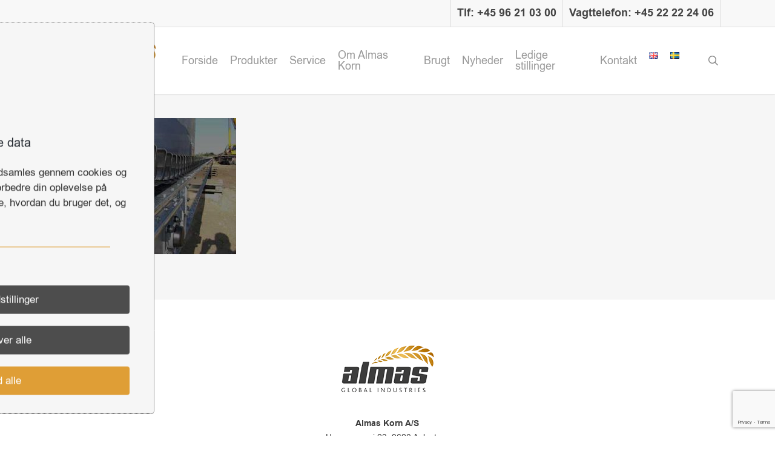

--- FILE ---
content_type: text/html; charset=utf-8
request_url: https://www.google.com/recaptcha/api2/anchor?ar=1&k=6Lfl-IchAAAAAAt7SjXJn_wSyC77GXaEU3qSyr_V&co=aHR0cHM6Ly93d3cuYWxtYXNrb3JuLmRrOjQ0Mw..&hl=en&v=PoyoqOPhxBO7pBk68S4YbpHZ&size=invisible&anchor-ms=20000&execute-ms=30000&cb=gjx3p7h76y4o
body_size: 48800
content:
<!DOCTYPE HTML><html dir="ltr" lang="en"><head><meta http-equiv="Content-Type" content="text/html; charset=UTF-8">
<meta http-equiv="X-UA-Compatible" content="IE=edge">
<title>reCAPTCHA</title>
<style type="text/css">
/* cyrillic-ext */
@font-face {
  font-family: 'Roboto';
  font-style: normal;
  font-weight: 400;
  font-stretch: 100%;
  src: url(//fonts.gstatic.com/s/roboto/v48/KFO7CnqEu92Fr1ME7kSn66aGLdTylUAMa3GUBHMdazTgWw.woff2) format('woff2');
  unicode-range: U+0460-052F, U+1C80-1C8A, U+20B4, U+2DE0-2DFF, U+A640-A69F, U+FE2E-FE2F;
}
/* cyrillic */
@font-face {
  font-family: 'Roboto';
  font-style: normal;
  font-weight: 400;
  font-stretch: 100%;
  src: url(//fonts.gstatic.com/s/roboto/v48/KFO7CnqEu92Fr1ME7kSn66aGLdTylUAMa3iUBHMdazTgWw.woff2) format('woff2');
  unicode-range: U+0301, U+0400-045F, U+0490-0491, U+04B0-04B1, U+2116;
}
/* greek-ext */
@font-face {
  font-family: 'Roboto';
  font-style: normal;
  font-weight: 400;
  font-stretch: 100%;
  src: url(//fonts.gstatic.com/s/roboto/v48/KFO7CnqEu92Fr1ME7kSn66aGLdTylUAMa3CUBHMdazTgWw.woff2) format('woff2');
  unicode-range: U+1F00-1FFF;
}
/* greek */
@font-face {
  font-family: 'Roboto';
  font-style: normal;
  font-weight: 400;
  font-stretch: 100%;
  src: url(//fonts.gstatic.com/s/roboto/v48/KFO7CnqEu92Fr1ME7kSn66aGLdTylUAMa3-UBHMdazTgWw.woff2) format('woff2');
  unicode-range: U+0370-0377, U+037A-037F, U+0384-038A, U+038C, U+038E-03A1, U+03A3-03FF;
}
/* math */
@font-face {
  font-family: 'Roboto';
  font-style: normal;
  font-weight: 400;
  font-stretch: 100%;
  src: url(//fonts.gstatic.com/s/roboto/v48/KFO7CnqEu92Fr1ME7kSn66aGLdTylUAMawCUBHMdazTgWw.woff2) format('woff2');
  unicode-range: U+0302-0303, U+0305, U+0307-0308, U+0310, U+0312, U+0315, U+031A, U+0326-0327, U+032C, U+032F-0330, U+0332-0333, U+0338, U+033A, U+0346, U+034D, U+0391-03A1, U+03A3-03A9, U+03B1-03C9, U+03D1, U+03D5-03D6, U+03F0-03F1, U+03F4-03F5, U+2016-2017, U+2034-2038, U+203C, U+2040, U+2043, U+2047, U+2050, U+2057, U+205F, U+2070-2071, U+2074-208E, U+2090-209C, U+20D0-20DC, U+20E1, U+20E5-20EF, U+2100-2112, U+2114-2115, U+2117-2121, U+2123-214F, U+2190, U+2192, U+2194-21AE, U+21B0-21E5, U+21F1-21F2, U+21F4-2211, U+2213-2214, U+2216-22FF, U+2308-230B, U+2310, U+2319, U+231C-2321, U+2336-237A, U+237C, U+2395, U+239B-23B7, U+23D0, U+23DC-23E1, U+2474-2475, U+25AF, U+25B3, U+25B7, U+25BD, U+25C1, U+25CA, U+25CC, U+25FB, U+266D-266F, U+27C0-27FF, U+2900-2AFF, U+2B0E-2B11, U+2B30-2B4C, U+2BFE, U+3030, U+FF5B, U+FF5D, U+1D400-1D7FF, U+1EE00-1EEFF;
}
/* symbols */
@font-face {
  font-family: 'Roboto';
  font-style: normal;
  font-weight: 400;
  font-stretch: 100%;
  src: url(//fonts.gstatic.com/s/roboto/v48/KFO7CnqEu92Fr1ME7kSn66aGLdTylUAMaxKUBHMdazTgWw.woff2) format('woff2');
  unicode-range: U+0001-000C, U+000E-001F, U+007F-009F, U+20DD-20E0, U+20E2-20E4, U+2150-218F, U+2190, U+2192, U+2194-2199, U+21AF, U+21E6-21F0, U+21F3, U+2218-2219, U+2299, U+22C4-22C6, U+2300-243F, U+2440-244A, U+2460-24FF, U+25A0-27BF, U+2800-28FF, U+2921-2922, U+2981, U+29BF, U+29EB, U+2B00-2BFF, U+4DC0-4DFF, U+FFF9-FFFB, U+10140-1018E, U+10190-1019C, U+101A0, U+101D0-101FD, U+102E0-102FB, U+10E60-10E7E, U+1D2C0-1D2D3, U+1D2E0-1D37F, U+1F000-1F0FF, U+1F100-1F1AD, U+1F1E6-1F1FF, U+1F30D-1F30F, U+1F315, U+1F31C, U+1F31E, U+1F320-1F32C, U+1F336, U+1F378, U+1F37D, U+1F382, U+1F393-1F39F, U+1F3A7-1F3A8, U+1F3AC-1F3AF, U+1F3C2, U+1F3C4-1F3C6, U+1F3CA-1F3CE, U+1F3D4-1F3E0, U+1F3ED, U+1F3F1-1F3F3, U+1F3F5-1F3F7, U+1F408, U+1F415, U+1F41F, U+1F426, U+1F43F, U+1F441-1F442, U+1F444, U+1F446-1F449, U+1F44C-1F44E, U+1F453, U+1F46A, U+1F47D, U+1F4A3, U+1F4B0, U+1F4B3, U+1F4B9, U+1F4BB, U+1F4BF, U+1F4C8-1F4CB, U+1F4D6, U+1F4DA, U+1F4DF, U+1F4E3-1F4E6, U+1F4EA-1F4ED, U+1F4F7, U+1F4F9-1F4FB, U+1F4FD-1F4FE, U+1F503, U+1F507-1F50B, U+1F50D, U+1F512-1F513, U+1F53E-1F54A, U+1F54F-1F5FA, U+1F610, U+1F650-1F67F, U+1F687, U+1F68D, U+1F691, U+1F694, U+1F698, U+1F6AD, U+1F6B2, U+1F6B9-1F6BA, U+1F6BC, U+1F6C6-1F6CF, U+1F6D3-1F6D7, U+1F6E0-1F6EA, U+1F6F0-1F6F3, U+1F6F7-1F6FC, U+1F700-1F7FF, U+1F800-1F80B, U+1F810-1F847, U+1F850-1F859, U+1F860-1F887, U+1F890-1F8AD, U+1F8B0-1F8BB, U+1F8C0-1F8C1, U+1F900-1F90B, U+1F93B, U+1F946, U+1F984, U+1F996, U+1F9E9, U+1FA00-1FA6F, U+1FA70-1FA7C, U+1FA80-1FA89, U+1FA8F-1FAC6, U+1FACE-1FADC, U+1FADF-1FAE9, U+1FAF0-1FAF8, U+1FB00-1FBFF;
}
/* vietnamese */
@font-face {
  font-family: 'Roboto';
  font-style: normal;
  font-weight: 400;
  font-stretch: 100%;
  src: url(//fonts.gstatic.com/s/roboto/v48/KFO7CnqEu92Fr1ME7kSn66aGLdTylUAMa3OUBHMdazTgWw.woff2) format('woff2');
  unicode-range: U+0102-0103, U+0110-0111, U+0128-0129, U+0168-0169, U+01A0-01A1, U+01AF-01B0, U+0300-0301, U+0303-0304, U+0308-0309, U+0323, U+0329, U+1EA0-1EF9, U+20AB;
}
/* latin-ext */
@font-face {
  font-family: 'Roboto';
  font-style: normal;
  font-weight: 400;
  font-stretch: 100%;
  src: url(//fonts.gstatic.com/s/roboto/v48/KFO7CnqEu92Fr1ME7kSn66aGLdTylUAMa3KUBHMdazTgWw.woff2) format('woff2');
  unicode-range: U+0100-02BA, U+02BD-02C5, U+02C7-02CC, U+02CE-02D7, U+02DD-02FF, U+0304, U+0308, U+0329, U+1D00-1DBF, U+1E00-1E9F, U+1EF2-1EFF, U+2020, U+20A0-20AB, U+20AD-20C0, U+2113, U+2C60-2C7F, U+A720-A7FF;
}
/* latin */
@font-face {
  font-family: 'Roboto';
  font-style: normal;
  font-weight: 400;
  font-stretch: 100%;
  src: url(//fonts.gstatic.com/s/roboto/v48/KFO7CnqEu92Fr1ME7kSn66aGLdTylUAMa3yUBHMdazQ.woff2) format('woff2');
  unicode-range: U+0000-00FF, U+0131, U+0152-0153, U+02BB-02BC, U+02C6, U+02DA, U+02DC, U+0304, U+0308, U+0329, U+2000-206F, U+20AC, U+2122, U+2191, U+2193, U+2212, U+2215, U+FEFF, U+FFFD;
}
/* cyrillic-ext */
@font-face {
  font-family: 'Roboto';
  font-style: normal;
  font-weight: 500;
  font-stretch: 100%;
  src: url(//fonts.gstatic.com/s/roboto/v48/KFO7CnqEu92Fr1ME7kSn66aGLdTylUAMa3GUBHMdazTgWw.woff2) format('woff2');
  unicode-range: U+0460-052F, U+1C80-1C8A, U+20B4, U+2DE0-2DFF, U+A640-A69F, U+FE2E-FE2F;
}
/* cyrillic */
@font-face {
  font-family: 'Roboto';
  font-style: normal;
  font-weight: 500;
  font-stretch: 100%;
  src: url(//fonts.gstatic.com/s/roboto/v48/KFO7CnqEu92Fr1ME7kSn66aGLdTylUAMa3iUBHMdazTgWw.woff2) format('woff2');
  unicode-range: U+0301, U+0400-045F, U+0490-0491, U+04B0-04B1, U+2116;
}
/* greek-ext */
@font-face {
  font-family: 'Roboto';
  font-style: normal;
  font-weight: 500;
  font-stretch: 100%;
  src: url(//fonts.gstatic.com/s/roboto/v48/KFO7CnqEu92Fr1ME7kSn66aGLdTylUAMa3CUBHMdazTgWw.woff2) format('woff2');
  unicode-range: U+1F00-1FFF;
}
/* greek */
@font-face {
  font-family: 'Roboto';
  font-style: normal;
  font-weight: 500;
  font-stretch: 100%;
  src: url(//fonts.gstatic.com/s/roboto/v48/KFO7CnqEu92Fr1ME7kSn66aGLdTylUAMa3-UBHMdazTgWw.woff2) format('woff2');
  unicode-range: U+0370-0377, U+037A-037F, U+0384-038A, U+038C, U+038E-03A1, U+03A3-03FF;
}
/* math */
@font-face {
  font-family: 'Roboto';
  font-style: normal;
  font-weight: 500;
  font-stretch: 100%;
  src: url(//fonts.gstatic.com/s/roboto/v48/KFO7CnqEu92Fr1ME7kSn66aGLdTylUAMawCUBHMdazTgWw.woff2) format('woff2');
  unicode-range: U+0302-0303, U+0305, U+0307-0308, U+0310, U+0312, U+0315, U+031A, U+0326-0327, U+032C, U+032F-0330, U+0332-0333, U+0338, U+033A, U+0346, U+034D, U+0391-03A1, U+03A3-03A9, U+03B1-03C9, U+03D1, U+03D5-03D6, U+03F0-03F1, U+03F4-03F5, U+2016-2017, U+2034-2038, U+203C, U+2040, U+2043, U+2047, U+2050, U+2057, U+205F, U+2070-2071, U+2074-208E, U+2090-209C, U+20D0-20DC, U+20E1, U+20E5-20EF, U+2100-2112, U+2114-2115, U+2117-2121, U+2123-214F, U+2190, U+2192, U+2194-21AE, U+21B0-21E5, U+21F1-21F2, U+21F4-2211, U+2213-2214, U+2216-22FF, U+2308-230B, U+2310, U+2319, U+231C-2321, U+2336-237A, U+237C, U+2395, U+239B-23B7, U+23D0, U+23DC-23E1, U+2474-2475, U+25AF, U+25B3, U+25B7, U+25BD, U+25C1, U+25CA, U+25CC, U+25FB, U+266D-266F, U+27C0-27FF, U+2900-2AFF, U+2B0E-2B11, U+2B30-2B4C, U+2BFE, U+3030, U+FF5B, U+FF5D, U+1D400-1D7FF, U+1EE00-1EEFF;
}
/* symbols */
@font-face {
  font-family: 'Roboto';
  font-style: normal;
  font-weight: 500;
  font-stretch: 100%;
  src: url(//fonts.gstatic.com/s/roboto/v48/KFO7CnqEu92Fr1ME7kSn66aGLdTylUAMaxKUBHMdazTgWw.woff2) format('woff2');
  unicode-range: U+0001-000C, U+000E-001F, U+007F-009F, U+20DD-20E0, U+20E2-20E4, U+2150-218F, U+2190, U+2192, U+2194-2199, U+21AF, U+21E6-21F0, U+21F3, U+2218-2219, U+2299, U+22C4-22C6, U+2300-243F, U+2440-244A, U+2460-24FF, U+25A0-27BF, U+2800-28FF, U+2921-2922, U+2981, U+29BF, U+29EB, U+2B00-2BFF, U+4DC0-4DFF, U+FFF9-FFFB, U+10140-1018E, U+10190-1019C, U+101A0, U+101D0-101FD, U+102E0-102FB, U+10E60-10E7E, U+1D2C0-1D2D3, U+1D2E0-1D37F, U+1F000-1F0FF, U+1F100-1F1AD, U+1F1E6-1F1FF, U+1F30D-1F30F, U+1F315, U+1F31C, U+1F31E, U+1F320-1F32C, U+1F336, U+1F378, U+1F37D, U+1F382, U+1F393-1F39F, U+1F3A7-1F3A8, U+1F3AC-1F3AF, U+1F3C2, U+1F3C4-1F3C6, U+1F3CA-1F3CE, U+1F3D4-1F3E0, U+1F3ED, U+1F3F1-1F3F3, U+1F3F5-1F3F7, U+1F408, U+1F415, U+1F41F, U+1F426, U+1F43F, U+1F441-1F442, U+1F444, U+1F446-1F449, U+1F44C-1F44E, U+1F453, U+1F46A, U+1F47D, U+1F4A3, U+1F4B0, U+1F4B3, U+1F4B9, U+1F4BB, U+1F4BF, U+1F4C8-1F4CB, U+1F4D6, U+1F4DA, U+1F4DF, U+1F4E3-1F4E6, U+1F4EA-1F4ED, U+1F4F7, U+1F4F9-1F4FB, U+1F4FD-1F4FE, U+1F503, U+1F507-1F50B, U+1F50D, U+1F512-1F513, U+1F53E-1F54A, U+1F54F-1F5FA, U+1F610, U+1F650-1F67F, U+1F687, U+1F68D, U+1F691, U+1F694, U+1F698, U+1F6AD, U+1F6B2, U+1F6B9-1F6BA, U+1F6BC, U+1F6C6-1F6CF, U+1F6D3-1F6D7, U+1F6E0-1F6EA, U+1F6F0-1F6F3, U+1F6F7-1F6FC, U+1F700-1F7FF, U+1F800-1F80B, U+1F810-1F847, U+1F850-1F859, U+1F860-1F887, U+1F890-1F8AD, U+1F8B0-1F8BB, U+1F8C0-1F8C1, U+1F900-1F90B, U+1F93B, U+1F946, U+1F984, U+1F996, U+1F9E9, U+1FA00-1FA6F, U+1FA70-1FA7C, U+1FA80-1FA89, U+1FA8F-1FAC6, U+1FACE-1FADC, U+1FADF-1FAE9, U+1FAF0-1FAF8, U+1FB00-1FBFF;
}
/* vietnamese */
@font-face {
  font-family: 'Roboto';
  font-style: normal;
  font-weight: 500;
  font-stretch: 100%;
  src: url(//fonts.gstatic.com/s/roboto/v48/KFO7CnqEu92Fr1ME7kSn66aGLdTylUAMa3OUBHMdazTgWw.woff2) format('woff2');
  unicode-range: U+0102-0103, U+0110-0111, U+0128-0129, U+0168-0169, U+01A0-01A1, U+01AF-01B0, U+0300-0301, U+0303-0304, U+0308-0309, U+0323, U+0329, U+1EA0-1EF9, U+20AB;
}
/* latin-ext */
@font-face {
  font-family: 'Roboto';
  font-style: normal;
  font-weight: 500;
  font-stretch: 100%;
  src: url(//fonts.gstatic.com/s/roboto/v48/KFO7CnqEu92Fr1ME7kSn66aGLdTylUAMa3KUBHMdazTgWw.woff2) format('woff2');
  unicode-range: U+0100-02BA, U+02BD-02C5, U+02C7-02CC, U+02CE-02D7, U+02DD-02FF, U+0304, U+0308, U+0329, U+1D00-1DBF, U+1E00-1E9F, U+1EF2-1EFF, U+2020, U+20A0-20AB, U+20AD-20C0, U+2113, U+2C60-2C7F, U+A720-A7FF;
}
/* latin */
@font-face {
  font-family: 'Roboto';
  font-style: normal;
  font-weight: 500;
  font-stretch: 100%;
  src: url(//fonts.gstatic.com/s/roboto/v48/KFO7CnqEu92Fr1ME7kSn66aGLdTylUAMa3yUBHMdazQ.woff2) format('woff2');
  unicode-range: U+0000-00FF, U+0131, U+0152-0153, U+02BB-02BC, U+02C6, U+02DA, U+02DC, U+0304, U+0308, U+0329, U+2000-206F, U+20AC, U+2122, U+2191, U+2193, U+2212, U+2215, U+FEFF, U+FFFD;
}
/* cyrillic-ext */
@font-face {
  font-family: 'Roboto';
  font-style: normal;
  font-weight: 900;
  font-stretch: 100%;
  src: url(//fonts.gstatic.com/s/roboto/v48/KFO7CnqEu92Fr1ME7kSn66aGLdTylUAMa3GUBHMdazTgWw.woff2) format('woff2');
  unicode-range: U+0460-052F, U+1C80-1C8A, U+20B4, U+2DE0-2DFF, U+A640-A69F, U+FE2E-FE2F;
}
/* cyrillic */
@font-face {
  font-family: 'Roboto';
  font-style: normal;
  font-weight: 900;
  font-stretch: 100%;
  src: url(//fonts.gstatic.com/s/roboto/v48/KFO7CnqEu92Fr1ME7kSn66aGLdTylUAMa3iUBHMdazTgWw.woff2) format('woff2');
  unicode-range: U+0301, U+0400-045F, U+0490-0491, U+04B0-04B1, U+2116;
}
/* greek-ext */
@font-face {
  font-family: 'Roboto';
  font-style: normal;
  font-weight: 900;
  font-stretch: 100%;
  src: url(//fonts.gstatic.com/s/roboto/v48/KFO7CnqEu92Fr1ME7kSn66aGLdTylUAMa3CUBHMdazTgWw.woff2) format('woff2');
  unicode-range: U+1F00-1FFF;
}
/* greek */
@font-face {
  font-family: 'Roboto';
  font-style: normal;
  font-weight: 900;
  font-stretch: 100%;
  src: url(//fonts.gstatic.com/s/roboto/v48/KFO7CnqEu92Fr1ME7kSn66aGLdTylUAMa3-UBHMdazTgWw.woff2) format('woff2');
  unicode-range: U+0370-0377, U+037A-037F, U+0384-038A, U+038C, U+038E-03A1, U+03A3-03FF;
}
/* math */
@font-face {
  font-family: 'Roboto';
  font-style: normal;
  font-weight: 900;
  font-stretch: 100%;
  src: url(//fonts.gstatic.com/s/roboto/v48/KFO7CnqEu92Fr1ME7kSn66aGLdTylUAMawCUBHMdazTgWw.woff2) format('woff2');
  unicode-range: U+0302-0303, U+0305, U+0307-0308, U+0310, U+0312, U+0315, U+031A, U+0326-0327, U+032C, U+032F-0330, U+0332-0333, U+0338, U+033A, U+0346, U+034D, U+0391-03A1, U+03A3-03A9, U+03B1-03C9, U+03D1, U+03D5-03D6, U+03F0-03F1, U+03F4-03F5, U+2016-2017, U+2034-2038, U+203C, U+2040, U+2043, U+2047, U+2050, U+2057, U+205F, U+2070-2071, U+2074-208E, U+2090-209C, U+20D0-20DC, U+20E1, U+20E5-20EF, U+2100-2112, U+2114-2115, U+2117-2121, U+2123-214F, U+2190, U+2192, U+2194-21AE, U+21B0-21E5, U+21F1-21F2, U+21F4-2211, U+2213-2214, U+2216-22FF, U+2308-230B, U+2310, U+2319, U+231C-2321, U+2336-237A, U+237C, U+2395, U+239B-23B7, U+23D0, U+23DC-23E1, U+2474-2475, U+25AF, U+25B3, U+25B7, U+25BD, U+25C1, U+25CA, U+25CC, U+25FB, U+266D-266F, U+27C0-27FF, U+2900-2AFF, U+2B0E-2B11, U+2B30-2B4C, U+2BFE, U+3030, U+FF5B, U+FF5D, U+1D400-1D7FF, U+1EE00-1EEFF;
}
/* symbols */
@font-face {
  font-family: 'Roboto';
  font-style: normal;
  font-weight: 900;
  font-stretch: 100%;
  src: url(//fonts.gstatic.com/s/roboto/v48/KFO7CnqEu92Fr1ME7kSn66aGLdTylUAMaxKUBHMdazTgWw.woff2) format('woff2');
  unicode-range: U+0001-000C, U+000E-001F, U+007F-009F, U+20DD-20E0, U+20E2-20E4, U+2150-218F, U+2190, U+2192, U+2194-2199, U+21AF, U+21E6-21F0, U+21F3, U+2218-2219, U+2299, U+22C4-22C6, U+2300-243F, U+2440-244A, U+2460-24FF, U+25A0-27BF, U+2800-28FF, U+2921-2922, U+2981, U+29BF, U+29EB, U+2B00-2BFF, U+4DC0-4DFF, U+FFF9-FFFB, U+10140-1018E, U+10190-1019C, U+101A0, U+101D0-101FD, U+102E0-102FB, U+10E60-10E7E, U+1D2C0-1D2D3, U+1D2E0-1D37F, U+1F000-1F0FF, U+1F100-1F1AD, U+1F1E6-1F1FF, U+1F30D-1F30F, U+1F315, U+1F31C, U+1F31E, U+1F320-1F32C, U+1F336, U+1F378, U+1F37D, U+1F382, U+1F393-1F39F, U+1F3A7-1F3A8, U+1F3AC-1F3AF, U+1F3C2, U+1F3C4-1F3C6, U+1F3CA-1F3CE, U+1F3D4-1F3E0, U+1F3ED, U+1F3F1-1F3F3, U+1F3F5-1F3F7, U+1F408, U+1F415, U+1F41F, U+1F426, U+1F43F, U+1F441-1F442, U+1F444, U+1F446-1F449, U+1F44C-1F44E, U+1F453, U+1F46A, U+1F47D, U+1F4A3, U+1F4B0, U+1F4B3, U+1F4B9, U+1F4BB, U+1F4BF, U+1F4C8-1F4CB, U+1F4D6, U+1F4DA, U+1F4DF, U+1F4E3-1F4E6, U+1F4EA-1F4ED, U+1F4F7, U+1F4F9-1F4FB, U+1F4FD-1F4FE, U+1F503, U+1F507-1F50B, U+1F50D, U+1F512-1F513, U+1F53E-1F54A, U+1F54F-1F5FA, U+1F610, U+1F650-1F67F, U+1F687, U+1F68D, U+1F691, U+1F694, U+1F698, U+1F6AD, U+1F6B2, U+1F6B9-1F6BA, U+1F6BC, U+1F6C6-1F6CF, U+1F6D3-1F6D7, U+1F6E0-1F6EA, U+1F6F0-1F6F3, U+1F6F7-1F6FC, U+1F700-1F7FF, U+1F800-1F80B, U+1F810-1F847, U+1F850-1F859, U+1F860-1F887, U+1F890-1F8AD, U+1F8B0-1F8BB, U+1F8C0-1F8C1, U+1F900-1F90B, U+1F93B, U+1F946, U+1F984, U+1F996, U+1F9E9, U+1FA00-1FA6F, U+1FA70-1FA7C, U+1FA80-1FA89, U+1FA8F-1FAC6, U+1FACE-1FADC, U+1FADF-1FAE9, U+1FAF0-1FAF8, U+1FB00-1FBFF;
}
/* vietnamese */
@font-face {
  font-family: 'Roboto';
  font-style: normal;
  font-weight: 900;
  font-stretch: 100%;
  src: url(//fonts.gstatic.com/s/roboto/v48/KFO7CnqEu92Fr1ME7kSn66aGLdTylUAMa3OUBHMdazTgWw.woff2) format('woff2');
  unicode-range: U+0102-0103, U+0110-0111, U+0128-0129, U+0168-0169, U+01A0-01A1, U+01AF-01B0, U+0300-0301, U+0303-0304, U+0308-0309, U+0323, U+0329, U+1EA0-1EF9, U+20AB;
}
/* latin-ext */
@font-face {
  font-family: 'Roboto';
  font-style: normal;
  font-weight: 900;
  font-stretch: 100%;
  src: url(//fonts.gstatic.com/s/roboto/v48/KFO7CnqEu92Fr1ME7kSn66aGLdTylUAMa3KUBHMdazTgWw.woff2) format('woff2');
  unicode-range: U+0100-02BA, U+02BD-02C5, U+02C7-02CC, U+02CE-02D7, U+02DD-02FF, U+0304, U+0308, U+0329, U+1D00-1DBF, U+1E00-1E9F, U+1EF2-1EFF, U+2020, U+20A0-20AB, U+20AD-20C0, U+2113, U+2C60-2C7F, U+A720-A7FF;
}
/* latin */
@font-face {
  font-family: 'Roboto';
  font-style: normal;
  font-weight: 900;
  font-stretch: 100%;
  src: url(//fonts.gstatic.com/s/roboto/v48/KFO7CnqEu92Fr1ME7kSn66aGLdTylUAMa3yUBHMdazQ.woff2) format('woff2');
  unicode-range: U+0000-00FF, U+0131, U+0152-0153, U+02BB-02BC, U+02C6, U+02DA, U+02DC, U+0304, U+0308, U+0329, U+2000-206F, U+20AC, U+2122, U+2191, U+2193, U+2212, U+2215, U+FEFF, U+FFFD;
}

</style>
<link rel="stylesheet" type="text/css" href="https://www.gstatic.com/recaptcha/releases/PoyoqOPhxBO7pBk68S4YbpHZ/styles__ltr.css">
<script nonce="7HdNRRzu46sYwL72dDdU9g" type="text/javascript">window['__recaptcha_api'] = 'https://www.google.com/recaptcha/api2/';</script>
<script type="text/javascript" src="https://www.gstatic.com/recaptcha/releases/PoyoqOPhxBO7pBk68S4YbpHZ/recaptcha__en.js" nonce="7HdNRRzu46sYwL72dDdU9g">
      
    </script></head>
<body><div id="rc-anchor-alert" class="rc-anchor-alert"></div>
<input type="hidden" id="recaptcha-token" value="[base64]">
<script type="text/javascript" nonce="7HdNRRzu46sYwL72dDdU9g">
      recaptcha.anchor.Main.init("[\x22ainput\x22,[\x22bgdata\x22,\x22\x22,\[base64]/[base64]/MjU1Ong/[base64]/[base64]/[base64]/[base64]/[base64]/[base64]/[base64]/[base64]/[base64]/[base64]/[base64]/[base64]/[base64]/[base64]/[base64]\\u003d\x22,\[base64]\x22,\x22wrVvei0ow4wuw4zDn8OuC8Obw7PCgBDDg3gIWlHDlsKuNDt2w6/CrTfCgMKPwoQBehvDmMO8DVnCr8O1Ok4/[base64]/ClhpFXsKjSsKJdsOONjfDk2/Dh8OUwqHCvcKqwqHDhMOFV8KPwpkDUMKpw4EjwqfChxs/wpRmw4vDmzLDohg/B8OEBsOKTylcwqcaaMK3KMO5eSZPFn7DmRPDlkTCoDvDo8OsT8OGwo3Dqit8wpMtf8KyEQfCqsOew4RQW39xw7Ipw4ZcYMOWwqEIIlzDlyQ2wrpFwrQ0bHEpw6nDtcOMR3/CjB3CusKCccKVC8KFGwh7fsKZw5zCocKnwqZ4W8KQw5VPEjk/fDvDm8Kxwqh7wqEWMsKuw6QTI1lUGxfDuRl5wrTCgMKRw7nChXlRw5kEcBjCrcK7O1dIwp/CssKOciZRPmjDtcOYw5Anw5HDqsK3LGsFwpZOeMOzWMKGUBrDpxI7w6hSw5LDjcKgN8OkRwccw47ChHlgw53DnMOkwpzCmU01bTXCtMKww4ZGDmhGMMKlCg9mw5ZvwowWd03DqsO1A8OnwqhWw5FEwrcew71UwpwWw4PCo1nCsGU+EMOtLwc4WMOMNcOuLx/[base64]/Cn2rDmltgw5nCphfCvsOswo3Dlz/Dq8K1wqhIw6d/w58qw7Q6EjXCrBfDiFMjw5HCtjBCC8OKwqsgwp5YCMKbw6zCqsOIPsK9wrzDuA3CmjLCtjbDlsKfOyUuwpxbWXIzwoHCpV83IyjCosKtEMKPFmHDnsOQYsObasKUdUbDsh/[base64]/DlTJsw6XCo8KYOgPDs8O/QMKvwqBCbMKJw4dmHCXDqF7DvV/DsxtFwqkuw5UNZ8KDw58Jwp5zJDBZw6jCqwHDiEQpw4lPVhzCt8K2bgwpwr0cZcOLU8OjwpDCp8KdXWhKwqAywr0NCMOfwpMbHMKdwp95ZsKlw4hde8OmwpsrCcKCKsOEIsKNC8OJM8OGIy/[base64]/ClkjCs8KfdncaXAbDqsK2P8OFwqnDmMKXUhPCqiXDkxlOw6jDlMKvw4UFwqLDjk3CqiPCgy1HFycFI8ONC8O/[base64]/wqbDpjIXw68acwlLWMOcwpVww740w5skJWF9w5lowoR+Qk4iDcOBw47Dokxrw6t5TTc8YlHDosKFw5B4TsO1EsOfI8O1JMK6woLCqToBw4bCt8KtGMKlw7BTAMO1eQpyJWlwwohBwpBja8OLB1bDkQIjF8OJwprDv8K2w4gKKi/[base64]/cSrCrcOSw65rw55ewqlswph0dxDCr3bDjcOFaMOTOsOteD46woHCjXYNw6HDsHTCuMOLYsOlbVvCgcOcwrDDmMK6w5UTw5bDlcOnwpfCjVpcwph2H3TDrMKLw6jCgsKEUyc6Iwc+wqkmfMKjwpxMB8O9wpXDs8K4wpbDhMKrw4djwqrDo8OYw4JXwrJSwqzCgw8AfcO/f1FGwo3DjMOrwoh5w6paw5LDoxMSbcKvD8OQHWM8SV9sPH4ZQlbCpEbCoSLCmcKmwoEqwrfDiMO3eXw9K3htwo8pecOGwpTDq8OgwqF0fsKJwqg9ecORwp8LdMO9YE/ChMKlaCXCtcO0Fx8UC8OYw4RwKVp5CiHCs8OIXhMCAgTDgkQYw5HDthN/[base64]/DicKYwoDDti0fwrLClFYQwoHDs8KLTsKJwpTCl8ONZAjDg8KTVMKrBMKOw5FjCcKwbmbDjcKoDiDDo8OwwrLCnMO2J8Kjw7DDp3bCg8OZeMKzwqExIR7DnsOqLsO9woBDwqFfw4oMFMK2cW9XwpVzw4gJEMK5w4jDrmkFT8OBSjJMwprDr8OCwp8yw6g/w4Ewwr7DtMK5RMO9EcKiwq13wrvCqVXCnMOeTnlyUsK/RMKVeGp+WUnCqcOdcsKCw6YSOcKBwr5rwpVLwqlOZMKQwofCjMORwq5JHsK2YMOUTTnDn8KFwqPDkcKZwqPChFpDVsK9wpDDq2gnw4vCvMO8L8O5wrvCqsOTby0Uw5rCgGQJwr3CtcKvXFUdVcOhZm/DpMO4wr3DpAV8GMKMEnTDm8KddUMIWMOga0cXw6nCu08Ow4MpDF3Dl8KMwoTDlsOvw4XCqMOPXMOUwp7CtsKrQMOzw4bDtMKdwoXDsAUNNcKXw5PDmsOPw7h/[base64]/DvsKaw5VOZMOewoJywrbCvAtrw7TDoDcYQkJCKSzCn8KhwrplwrjCtcOIw7xxwprCsHArw7E2YMKbQsOLbcKTwrDCksKwAQDCl2kXwp91woY2wpkSw6lZO8Onw73CiSFoMsK3GETDncK/JDnDmXh7X2zCrSvDvWzCrMKEw4ZAwrNLFi/DnzsaworCs8Kfw71JeMK6Jz7DoSHDncOVw5kDSsOjw4lccsOgwqDCkMKUw4PDh8Ouwphaw7d1X8ONwqlSwp/[base64]/Du2tONSUHGzrDgsOZwroBQ8OdwrpPwrInwrseV8Kbw4DCn8KtTGhqBcOgwqRaw47CoyheLMOFQWTDm8OXEcK3Y8O+w7VIwopuasOEIcKXGMOMwoXDosKsw4vCpsOIBjTCgMOAwoYmwoDDoURYwrdYwqbDoRMmwrfCpkN1w5jCrsKxGRV5RcKRw4UzBl/DvX/DpMKrwocmwq/CgFHDgcKRw74tJB4VwpFYwrvChcKnAcKVwrDDgcOhw6plw73CqsOiwpssM8KbwqQDw6DCsyMsTloEw4nCimERw7DCiMK/F8OIwpcaEMO/WsObwrocwpLDuMOGwqzDqxPDixbCsHbDsjnDhsOcU23CrMOMw59cOEnDoDTDnkPDtxPCkBsvwrXCqcK5L3sFw4sOw53DlsOrwrdjEsKFc8KUw4Ugwq1TdMKXw6vCmMOVw7RjcMKoWAjCnmzDvcKUVkzClBdLG8Oewo4Mw4/CnMKaOSPDuiArI8KtcsK7AzY/w740QMOYEsOicsO9w7tYwo13d8O3w4s2JRNXwrh1UcKIwolJw6Zlw6fCq0RjPsOLwpkYw60Rw7zCmcKtwo/CmMO/XcKydCAUwrFNYsOAwqLCgRbCoMKrwoTCusKfPVzDtg7DucO1X8OJDQ1HJk8Xw4zDqMOYw74ZwqNPw5pnwoFkAV5/GDQxwp3CojZxOsOUw73ClsK0Y3jDosKCWxV3w6YbccOPw4XDqMKjw7t9Jz4JwqxyJsK/Ui3Cn8KZw4k6wo3Cj8KrA8OnGsObZMO6OMKZw4TDo8O1wpjDigDCoMOpa8KUwqAGPyzDtl/ClMKhw5nCmcKswoHCkDnDgsOYwpkFdMKsf8KtW1IRw5N8w4pFbXgvV8OGUSXDiW7Ch8OfcyfCrB/DlUAEM8O8wo3ClMOGw4NBw79Mw4xOX8KzDMKyDcO9wqomesOAwoNOalrCucKlMsOIwpvCkcKbb8ORPmfDsQN0w4J9dwLCtzQzCMKpwo3DjWXDmh18D8OPBX/CghnCi8OJTsO/[base64]/wpsww6cfb8ONw7zCgcOSw4LCh8OvwrodKcOuKG7Chytkw6EBw6VONsOeKjlwBwTCqMK3dAFJBUxYwrMlwqzClT3CuHRLw7YNMMOfQsOiwqxMQ8O/[base64]/Co33Cg8KXOAEDNm/DgCLChsOdw6TCpsK/[base64]/wpE+w554wrfCmsO6OsK/[base64]/wofCkgzDncOSw5AAwrjCicOew6I+wpFVwoDDuwbCqsOAMVRLccKKChUiG8OOwrzCq8Oaw5bCpcKnw43Cm8KCZ2DDvsOlwobDusO3Yxctw4J+aAhZZMOaH8OOYcKNwo1Vw7dHGBUCw6PCm1VxwqoUw6rCrD4HwonDmMONwp/[base64]/DqcKhZ34ow4vCrjYbdMKRwqwFecKWw6ALwp8PwphBwpInTMO8w77CrMK0w6zCgsKqLkfDnnzDuGfCpDhNwoTCki8pR8KLw4RqfsKXHiE4XANGDMOawqLCmMKiwr7Cm8KsU8OXN2A/dcKkPXdXwrfDocOSw5nCssOTw6xZw4xqAMOkwpDDkirDo2EGw59Vw4RBwr7Col4LDldJwosDw6bCuMKbdBQ1d8O5wp01G2pAwqx+w5kGOFcjwp/[base64]/CnHLCo387JXlrw67DuMOMGzjCnMOawoN5w4TDpsOjwrbDkcO3w7bCrMK0wqPCucKSS8OwdcOtw4/CsiJgwq3CugUbJcOYIixlC8OEw4EPwqQVwpXCocOQHUolwpQOUMKKwoEHw6DDsnLCi3LDtn8UwpvCrmlbw78PK0fCu37DgcOdGsKYRxY+JMKaQ8OOblXDhhrCucOXRD/Dm8O+wo3CvQ0IRMOgRcOhw4QvZsOYw5vDsQ49w6LDg8OEIh/DvxHCn8Kvw7LDk0TDpkohRMKfNi7CkiTCtMOJwoUaSMKuVjBjacKmw6vCmQrDn8KyNsOAw6XDkcKgwp1jegjCrE7DkXoDw4Z1wrfDlMOkw4XChsK3wpLDhBhrXsKSX1cMQFTDvWA6wqPCpnfCvkDClcO4wpdDw4UKHMKlZ8OjXsKlwqpXQh/[base64]/DoDYBwqc+PUVVS8KHw6XDhWbCqD/CqiNLw7DCjsONLV7CpDhHKVPCnmPCkmIhwoFmw6HDqcKrw4vCrnbChcK4wqvDqcOzw5dRacKmAsO6TgBxKk8pScKjw4B5wp1/woxWw6I0w4xKw7Msw5HCjcO3KRRlwqlHSB/DssK5HMKXw7bCtsKnEsOkDizDoz/CkMKiRAfCkMKiwpTCtsOqUcKBdcO0H8KhdgbDvcK+SxI5woMHLMKOw4Q0woLDrcKlFhB9woA1XMOhTsKkESTDrVXDpMKJC8O9ScK1dsKPQlliw4s1wqMPw49CcMOhw5jCsknDlMOgwoDCocKswq3DiMKbw4HDpsKjw7nDqAIycmV+LsO9woBLOG3CoT7CvR/CkcKdTMK9wrgCIMKnDMKfDsKgak15CMKPJ3lNGzHCsx7DvBtLI8O+w6rDssOSw5UQF1HDlV0lwqbDuxjCgEB/wovDtMKkMhHDrU3CksO8CCnDsn7CrMKrHsOgQMO0w7HDvcKawrINw5XDtMO2UCnDqjjCn13CgFR8w5rDh35VQ3ZNKcKSfcOzw7HDuMKKAMOiwqIAJ8Oew6HDtsKww6XDpMK/[base64]/w6/CiMKTw5vCuEDDqTQIwrLCqcKAw5EOwrHDhykMwpDCnXZhHsODPMO0w4l9wqpKw5TCn8KJLTkYwq9Zw6vCunDCgQ/Dq0/[base64]/DqcO1EgE3acOow7lLG0jCj8Kiw5nDmMK2X8OAw4MWaCkWdQDCnibCksOIGcK8cULCljFRfsK7w49xw4osw7nCpsOXwpfDncKELcOmSC/[base64]/DqXzDjhrCqsO0w5EAw6hCw7vCh2lCwoVzwqTCr3PCh8Kiw5XDvsONYcO3woJpIzdLwp7Cl8O1w6Qsw67CmsKROhHDiBLDhxLCnsK/R8Kdw5c7wqldw6Muw486wpgmw4bDusOxLsO2wo/CmcK8eMK6U8K+b8KYEsOiw4XCumsIw4YQwoc8wq/Ck33Dq2XCpVfDpE/Dsl3CjzgCIFopwqXDvhrDoMOyUikQJF7DjcO5WH7Dsh3Dh03CiMOKwprCqcKXJjzCl0wow7ZhwqVhwog9wrpNW8OSLldtXXDCmsK1wrR/w4QMVMO6wohBw5/DsVfCt8Owf8K/w4nCjsKsMsKUwovCsMOwZMORLMKiw4vDgcONwr8Rw4RQwqvCoGkcwrTCsgrDosKNw6JSw4PCqMOhVW3CgMOrCxHDqS3CpsKUODXCicOxw7/CrEBywph1w6VEEMK3FnN7WzA8w5ktwqTDkCt/[base64]/CmcOYwqIyOybDlxBZwoIgwrYoHmDCtcONw61gN2/[base64]/DqMOERR4iPTMNw4pERj3DnMKyZsOswo/DjVjDjsKdw4LDhMOQwprDiw7DnMO1cVPDgcKFwpLDrcK9w7zCvcO1PhLCtn7DlsO5w6vCusO/esK4w4/[base64]/ChgApw6Fjw77DmwpiwofCr3g7wpXDrHRQUsKMwoVAwqDCiQvCn0AfwrLCscOKw5jCoMKowqdxIHV6fEPCiRVUTMK0Xn7DmsK/bSpQS8OVwqETJSE9UMKpw4fCrETDmsOYFcOEUMOEYsK6w5heOiEaWnkGXiI0woXDg24FNA9qw75Ww6oTw6/Dvx1nEwoKFjjCgMKFw4IFYzQTb8OUwq7Dj2HDrMOuOjHDvhd1OwF9wprCvzJvwoMZTWnCqsKkwobDqD/DnTfCiRBew47DkMK2woc0wq9/[base64]/[base64]/[base64]/Ci8Ocw69qHcOCw4nDtFlxPcKzGTvCrlDCs3sewqfCssKbNShnw4bDrDLCv8OLLsKRw4NJwrQew5cjdMO8HsKHw4/DssKXSD12w4zDmsKTw5M6TsOJw5TCuTjCgMOYw4QSw6HDqMKWw7DCnsKiw43DrsK+w4lVw5rDnMOgaVY/TsKkwqDCkMOsw4gpNzsrwrxjQk3CpDXDpMONwovCosKQVcKDbgzDmU0Bwr8Jw41Ywq7CozTCscO/S3TDiWbDucKiwp/[base64]/Crl8nw6nDssKYfRJAw7x2w791w4PCksORw4rDsMOVYDVSwoQxwqRiOQ/CpsKBw40qwqZDwqpibwXDrcK1LzJ8KinCusK3MMOkwojDoMO/acKlw4QLZcK5wpwpw6DCqcKqUz4cw6crw4F+wponw7zDpMK8aMKiwoJeWg7CpkMhw5cbXzYowpV8w5DDhMOmwpDDj8Kzw74nwoRaVnHDn8KJwoTDsmbDh8O2fMKvwrjCg8KtE8K/LMOGanvDl8KdQ1rDmcKPIsKGcE/CuMKnb8Oew6wIV8Kbw6DDtC5bwqZnZj1Fw4PDnWPDt8KawqrDgsKPTDJLwqXDvsO9wrvCmivCtANSwpZza8OjMcOwwq/Cu8OZwp/Dl1/Dp8OmV8KvesK4wprDkjh3QXwuU8KDfsKAJsKewqnChMKPw6IDw6Few7bCshYdwrPCoEfDhkXCgR3Cmk4Zw5XDuMKgB8OKwplDYTYlwrvCtMKnK0vCtTN7woU3w7chA8KfZ0opTsK2LUDDhgcmwrMMwo3DlsKmWMKzA8OXw7taw47CqMKAQcKmZMKvScKCCUoiwr/Dv8KDLw7CuEDDpcKifF8ZVQQxKzrCr8KsFcO+w59zMMK3w59IBGfCjRzCtjTCo07CtMOweAvDp8OsM8Kqw40dHMKJDhHCisKKDnElSsO/IzZmwpdwUMOFJTDDk8O0wq/CqEdrXsKiYBUzwrgjw7/CksO4GcKlXMKKw4NjwpTDgsK1w57DoFk5MsOxw6BqwpvDtnkIw7nDiHjCmsKrwoEcwrfDpxbDlxVHw4R4ZMOww6/CqW/Di8K+wrjDmcOzw64JA8Ouw5QdSsKhDcKLUMKawrPDrgRPw4dtSwUAMmAzbzLDhsK/LFjDjcO1ecOiw5HCgAfCi8KIcAoUGMOoWyBJTcOAFzrDlR1ZBcK6w4nDqcKEEE3DtEnDlcO1wrnDnsKOUcKtw7DCpC3CoMKLw5lowpMIFgjDnB8LwqU/[base64]/Dq19qwrfCtFcgwpvDp1oAbsOGb8KofcKrwqh+wqrCosOdEVDDsTvDqzHCuUTDu2/DmkbCn1TCl8KjT8ORPsOeD8OdB0jCuSJfwp7Cu0IQFHseIDLDhUzCqD/Ck8OMFkhNw6d0wqhXwoTDksOlQBwmwq3DucOlwrTDlsKNwqLDoMOYcUXChSE7IMKswr/Dgm0KwrZTS2rCux53w7TCv8KiejHCi8One8OSw7TCqwowEcOhwrnCumVGasOfwpUfwpdGw6fDn1fDoRsZTsKCwr49w4YAw4QKYMOFcz7DucKPw7oaHcKYO8KqdE7DrcK+cgc4w4hiw47CksOMBSfCrcOXHsOOWMKXPsOVUMOja8OkwpPCllZSwoV/UcOOGsKHw6Fnw7NaUsOXZMKeJsOCIsK7w7B6LE7CqUfDm8OwwqbDtsOJf8Klw7fDicOSw6ZfC8KQK8Klw4d7wqdJw6BzwoRewo/DgsOZw5/Dv0VdF8KtfcO7w5tDwr/CpcKYw7w5Wi95w4nDpWBRPQLCjzoITcK1w709w4zCnz5kw7zDujfDkMKPwqTCvsO5w4LCtsK/wqFiecKPBQnCqcOKFcKXesOcwrwYw5fDmX45wo3ClXttw5rDu3NnZy/DlkrCpcKcwqLDq8OWw6JBFA9Tw6/[base64]/[base64]/DtDE/wr/CpMOCw5kgdsOXfcOXwooywrXCqh3DtMO0w7fDoMK/[base64]/TWkAwp/Dvntqw7jDhcOQw7HCnMORXE3CugjDlgjDl05TNMKdDSk+worCuMKCDsKfNUIJRcKFw50Iw5rDhcOyK8KMdxLCnwvDvsKIasOuA8KnwoAJw4/ClD1+ZcKSw6kywqpswoYBw59Rw7QawrbDo8KpQkvDjVFmUBrClXfCvhkufQZewoMLw4LCg8OAw7YGCcKtEGdaIsOuOMKYTcK8wqZfwogTacO+A2VJwrHCjsObwr3DkzVyfVnCjDpXHMKHdEPCl0LDviHCocOpc8Odw5/CmsKJA8OhcXTCh8OIwqNgw6UXYMObwobDpz/CvMKWbhUOwr8Rwq7ClyXDviDCnC8qwpVxEyLCiMOiwrzDlMKwTsOPwrvCu3nDnTx1eDLCoQgKYE9jwpPCvcKCMMK2w5gGw6/Dhl/[base64]/ClcK+w416w4rCjcOEw6fDocKDbw7DncOqGMO2BcOcBXHDmH7Dl8Oyw47DrsOXw6tdw73DssONw63DocO5Yng1D8Kbwr0Xw5LCjWUnYF3DqGUxZsOYw4DDjsKFw5odYMK+GcONXcKHw5vCoCBgH8OBw6PDnnLDscOvZAgAwq3DtRQFEcOOIETCl8Kfw4s/wpBhwq3DnBFhw4XDk8OLw4LDnkZswrHDjsO/IEhywpzCssKyeMKaw551UxMkw7UMw6PDnVcuw5TDmSkEJwzDuTzDmj3Dq8K2W8KvwoVyKnvChy7CrzLCig/Dj2MUwpJSwphrw5fCqzDDtCTDqsOfZWfDkSjDu8OtfMKgEjUJMHDDlioVwq3CkMOnw7zDj8Obw6fDrTHCvDHCkVrDr2TDrsKgRcOBwo0wwo86bF9Lw7PCuG1ZwrscFFw/w79NNsOWGSzCnnh2wo8SfMKXCcKkwpsPw4HDrMKrYMKwKsKDBUMSwqzDkcKTTUsYUsKQwqkVw7vDoDHDo0LDvsKawogmdAIWfHQxwrgCw50nwrZxw5d6CEsUF2vCgTkdwoVGwol1wqPCuMOZw7DCog/[base64]/TsOuw4fCj8KVw77DlsO9P8OHwo7Dr8Opw5XDlgJ/KcOcaAXClMOKw5YKw5LDpcOtJcOaeBXDhCzCvWtowr/[base64]/CogwGSzfCv1s/csK6JcODwpE7dHJTw6Rfw6nCgjrCksKZwq9XbWTDosK/UXXCphAnw5x+AQBvLw4Bw7PDtcO5w7vCrMKsw4jDsUfComxCN8OAwr1SFsK0DnHDojhjw5zDq8KJwoXDpsKTwq/DtAbDiF3DmcO9wrMRwo7CoMOqakRCSsK6w6DDlS/CihLDi0PCqsKqGU9lClBdYE1gwqEqw4YJwrTDmsOvwol2w5rDiUzClmHCrTYpA8KrEwUNW8KPE8Ovw5fDuMKdUGRcw6HDrMK0wpNGw4rDoMKkSVbCpMKGb1vDgEwXwpwmbMKGek5/w5ghwrYEwrHDgwfCvw9Ww4DDpcKuw4xqVcOaw5fDtsK+wrbCvXPDsztJfz7CicOCRi0YwrVBwpF2w7/DjQ5GJMK1Q34DTVvCo8KFwpzDmUdqwrUCA0YSABlHw7V9DT4Sw7JYw6o6dhtMwrnChsO/w63ChsKpw5NwL8OuwqLCnMKKMQHCqm/[base64]/w6whwqM1w73DgGfDlSsCesOHWQ8NwqDCkTLDg8OydMO8UcOvQcKbw4XDlsOKw7B/Fw5ww4jDi8O1w6fDi8K8w4cUY8KMecObw6tiwp/CmyLCpsKZw6TCqGbDgmtoPVTDv8Kyw5Atw4bCnk3ChMOSJMKCBcK2wrvDnMOFwocmw4HChjrDq8KQwrrCnjPDgsOqc8K/HcOwQUvCmsOfR8OoG2dWwrJgwqHDnk/DscOww4Vmwoclfll1w6fDgcOWw6/Dl8O2wp7Di8KOw6wiw5hEP8KSRsKWw5jCmsKCw5bDtMKgwogLw4LDoyh1S2x7ZMOzwqRqw57ClyvDnRvDpsOdw4/DjBTCu8O0wohWw5vCgDLDgRUuw5NzNsKkd8K9X0fDucKjwrwLAMKKVSQNbMKVwoxrw5XClnrCsMOJw5sfB3IIw4YhQUxNw7lbY8OnH27Dg8KIdm3Cm8KMLMK/Jx3CvQHCs8OYw53Cg8KNBgF0w5FXwqhaOFF6Z8KdGMKkw6nDhsOhO2PCj8OLwr4hw5wEw4wDw4DCrMKFUMKLw4/DqzXCnHHCj8OteMKmPRlIw6bDscOjw5XDlz8+wrrDu8K7w6UnS8KxG8O1JMOUUQgqdMOFw5nCrXgifcKceHY1AyfCg3PCqsOzFm9mwrnDo2clwrdlOXHDuiFrwrfDgyvCmW0TQWhNw7TCsWF7Q8O3wrkMwpvDqTkOw57CixdVMMODQMKJR8OzC8OESEDDojRaw5TCnB/[base64]/DjcOuSMO8OMO7RsKdwrvDvcKzXihww5jCs8KaB1fCrsOwGsK8KMOuwrdlw5k7ccKKwpPDhsOlbsKxPzHChVvCmsOIwqkSw54Gwoptw6/CigPDqFXCv2TCoyzDtMKOZsOPwoXDt8Owwq/Dp8KCw4PCl2Z5dsOAeCzDqT4LwoXCuThVw6VkGFXCuzDDgnfCpsOjXsOKDcOidMKmbF5/[base64]/UMOPGH/CimzCkSMRw6Rawr/[base64]/CgU3Cv8KDw7QUNizDv8K8ZMKZwojCqyYfw73CrMOxwp4yH8OowpxDQ8KPJjzClsOVOhjDo2zClSLDvgnDpsOmw40zwp3Dp1RuOhtWw6PCn1fDi0kmI30/JMO0fsKQNGrDo8OJAUM2X2LDiUHDtcKuw78zwrfCjsKiwr0EwqYsw6zCn1/DlcKCHAfChlfCkDRNw6XCl8ODw7xBAcO+w4jCh1xhw7HCoMKRw4ISw6PClDhyOsOMGj/DscKOZ8OOw6Q+wpkDMHXDssKnEjPCt2pHwq8oVsKzwqbDs3zCqMKuwpkJwqfDsAFrw4Enw7TDoSzDjkPDv8Kkw6/CujrDm8Kowp/Ct8OBwqszw5TDhwdlUEpuwodGasKhf8KcNcOJwrAlXy/[base64]/CgRDCr8KgUTbCmcKEECo+wqVAwpFQcMKLMMOPwpEQwpXCscOew5YHw7lnwrE7Ow/DnG/[base64]/woDDlDLClkjDi8Kzw53DjMOwcsKgwpYtCTYYRTXDlW3ClHEAw6/DuMOVSwQFE8OZw5XComjCmhVBwqnDjmx7KcK9AHLCjSvClsKDLsOEPDzDg8OnbMKOMcK+w63DkyEuIgHDsGIuwq9/wp/[base64]/CiGlWwp9zw68KB8K8axnDksKHd8O7wrMQRcO5w6TCpsKKXznCiMKlwpxUw5vDp8OZZj4GM8OuwoXDosK1wpc4CVU6DCdJw7TChcKzwrzCocKtfsO/dsKZw4XCncKmTU9Cw69jw6BADGFJwr/[base64]/[base64]/VBrDhTzCmsKeTXhDwohQecOgSMKbwrIVRcKJwqpzw7xSAGsyw4Jnw7MzfcOEAX/Cty/Conlcw77Dp8K5woHCjsKFwpLDlC/CmU/DtcKjMcK+w6vCmMORHcKbw4rCtRVhwrc1FMKXw50sw6B0w47ChMK2LcKuwqdrwpFaGCrDqsOSwqXDkABdw47DqsKiDMO4wog+w4PDsHTDr8Ouw7LDucKdMzbDlj3DsMObw6w4wrTDnsKXwr9Uw5MFJEfDin/CkHHCm8OeGsKvw5wnbh7DlsO8w7lMBhbCk8KMw73DsHnCuMO9w5nCn8OEf1QoTsK6JFPChMO+w5dEFcKMw5FRwrgtw7vCtMOIGmrCtcOCFQM7fsOpw5ZacVUyMV7CrFzDk28JwoN0wqRbKAUHKMOHwpI8PX3Ckl/Dq3lPwpJcbm/[base64]/[base64]/wpLDl8OtOMOHI8Omwrh1SnUEUsKcw5HCrcKaQsO9N2xhdcOJw59/wq/DtTlYwqjDjcOCwoI2wp0vw5HCkgLDokbCpEnCtcKbWsKoYhVWwpfDmnjDrg8pVUDCsiXCpcO4wrnDgMOcT0FfwozDn8KHVkPCjMOew5pVw59USsKnIcOUe8KowoUOQsO0w60ow7/DqW1oJjRCHsOnw4FkMMOpRSURb10rcsKwYcOmwrcPw74mwr1aecOyacOUOcOzd07CpyxBw6lHw4nCq8OKRwxrLMKgwqxoFlvDsVLCuyfDrA1KBwbCiQ0of8KtL8KoY1XCocK3wpfChVjDv8OvwqdSdTVyw4F2w77DvUlBw73ChH0FYB/DlcKENTx/[base64]/w7wswq4tIWcrwoXCqEUYwojDpWjDi8KYAcKpwrl1b8KwIMOrfsOdwqbDg3lPwo3Cu8Orw7hswoPDnMOZw7PDtgPCpcO8wrcyCRrCl8OPWy4/[base64]/DvcKpw63DtcKIw6bDv8KXf8Onwp7Cr1g1GcKcVcKawrJ8w47DkcObf0bDjsOZNxPClsOmVsO2Vg1fw6DChwvDqkjCgMKIw7XDk8OnTXN9PMOCwr5qA2JgwoLCrRVKYcKZw7vCnMK9AkjDqzBBdh7CnCPDncKmwoDCgl7Ch8KZw4/CmGrCjBrDinAvBcOATG16NRjDiWV8U2tGwpfCssOiElFHdSXCgsOOwo8PLxQbHCnCmcOZwpnDoMKfwofDsjLDu8KSw5/CmQwlwrbDl8K0w4bCjcORCiDCm8KSwoFHw5kRwqLDgMOlw5V9w4lYEgsbScOjFXLCsX/Cl8KeVcOuC8OqwonDisK9cMO0w7hqWMKpGXHDsykLw6J5QcOMV8O3bUVDwrsvZ8KNOVbDosKzGjzDu8KpUMOHeWzDnlFRGSnChiPCqHxOGMOufDtww57DkwDCh8OkwqkywqJjwpDDt8Oxw4ZaXVXDpsOIwonDoEDDl8KhX8OZw6rDsWrCmFzDt8OOwo/DrB5iIcK+OgvCnhvDvMOVwoPCohgaXFHCrnfDrMK6A8KWw6PDrDzClHXCniNww5DCs8KpR2zChWI5bQzDncOGVcKoEXzDoz3DtMOYXcKzE8O7w5zDtmsJw4/DqsOoFig7w5jDijTDpC93wpdOw6jDk21yISTCnC3CgCwvNi3DhRDCkQnCmB/CgQMDGAVgLETDkjInEWpmw75rd8ObdF8HXW3DvF4ywqERAMOOS8OAAm1kbsKdw4PCtkYzU8KTTMKIX8OAw6pkw4F3w5bDn2Mmwpk4wr7DkjvDv8KRNkLDthsBw5HCj8OHw5Nhw7Vdw4NkCsKCwrtjw6rDhU/Dq1wlS09qw7DCo8KYe8OpfsOyFcOaw7zCiS/Cp3jDn8O0ZCo4TwrDiU92BsKyChhSIcKpGcKKSHgHT1AuDMKwwqcOwpxtw4PDrMOvJsKcwoVDwpjDmRMmw6JMW8OhwpBkVDw7wp4PFMOWwrxHZcOVwrzDlsOOw6Evwo4zwq1WdEo/CsOuwoU4NcKAwr7DvcKqwqhAZMKDIwgGwqsnH8Olw5HDrHMKwo3Ctz8+woUpw6jDlMOXwr7Cr8K0wqXDo01iwqzCqCcnBCDCmcK0w7UVPmZ2IEfCih/CukJiwrJdw6XDtHkww4fCjxnCoCbCgMK4cVvDomLDsEhiMEnDscKmcEEXw53DuHbCmR7Dp2VBw6HDusOiwrDDtmNxw4o9bcOFdMKww73Dm8K1DMKMbMKUwq/CtcKldsOGIcOzFcKzw5/ChcKWw4tWwoPDpn8Yw6F5wp1Aw6QjwrPDixfDoQfDisOhwpzCpUtEwobDt8O4Kk5hwr3DuHjDlibDnWTDkH1OwpUrw5AEw7FzJCRsACZ5P8KtJcOewoYQw6LCpkspAjs7w7/[base64]/Dr8KwWMKtwrB4wpXDrmDCg19EOnojwpTDtMO1wq7CpsKBwoJlw4EqNcOKPXvDp8Opw780w6zDjFjDmABhw5XCg2cYWsO6w4vCsVpSwpgQHsK2w5FSfht1eTpTZcK/QWA+WcOVwq8JTSk+w6p8wpfDk8KAR8Olw4jDiDnDlsKqEsKnwowWS8KPw6hpwrwjXMOrQ8O3TkHCpkTDsnnCrcKRNsOwwpYFfMKOw4xDaMOtDMKOSx7DncKbIW/[base64]/CpnbDl8OUw7wZU8Ood07DgsKPwoBgfMKFNMK/[base64]/CpxrDgVcmwovCuMOIM8O/EGLDlxJzw4oAw6jDg8KKDkvCpn4mN8ORwqjDhMO6QsOsw6/CtVbDtwsoUcKNTS5zRcOPfMK7wok2w54jwpvCv8Kow7LCgm0Dw4HCnVRYSsOjwoEZA8K6JGUIX8OUw7DDosOtw4/[base64]/CtMKZY1fDh8KUw6N/[base64]/DsTZdwr9EaMOyw4DCnMKfwpbCqnwMISwPVmx0SW5Iwr7DrSETD8OVw58Xw4fDpxZlXMKKCsKUAMK6wozCk8OFezlGdxvDuToYJsOYWHbCvQ1EwobCssOZF8KLwqbDpTbCisKNwpURw7F5ccOVwqXCjcOLw6hww4/[base64]/[base64]/DjU7CqMKywqodFMOhXWbCi8K9w6XDuxx/BMOkw5t8wrzDnhsVw6HDmMKqw4/DhsKmw4IHw6fCvsOvwqlXLQdiHU0zTwnCsjVRB3QFfnQzwrAsw4ZydcOUw4oiOyXDn8OvHMK/[base64]/TEwuA8KjOWNiJg7CojM4b3d0di9tCUAoCzfDjEENU8O0wr1Pw7bCg8KsPsO4wqBAw710eSXCmMKbwpVqIyPChmF3wr/Dp8KuDcO2wrYoEsKRw4rCo8OJwqLDp2PCuMKgw6wOdT/DscONNMKVBcKmaCZIPS0RKBzCn8KywrLCjAHDscKnwpJXfMOQwrpKN8OsUsOKHsOuJV7DgTrDtsK/Mk3CmcKdBmtkZ8O5LUtDccOAQirCpMKcwpRMw5/Cq8OowrA+w69/wqrDmkDCkEPCoMOcZ8OxCB/ClMKZU0bCtsK6I8ONw7Fiw4xlakxFw6Q+ZFjCgMK9w7bDgl5Ewqd5bcKNH8OpOcKDwookCE8tw67DjcKVXMOkw7/CqsO8QHBQR8Ksw7/Dr8KJw5PCuMKnDWjDk8ONw73Cg33DuXnDjCRGSAXDssKTwpVcPMOmw7d6I8KQYcOcw75kfkvCiFnCklHCmHfCisO6BAzDuSkvw6vDpW7CksOVCituwovCnsObw7N6w6l6CClQXB0sC8K/w7Idw4c8w7fCoDRiw6Zaw4ZjwrdOwqjCmsKmUMOyJXEbH8KlwpIMFcOAwrvChMKaw7FUOsOjw7hzLmx9UcO4NUjCqcKqwotow5daw4DDjcKzGsOERELDp8O/wpQSMMOEdytbFMK9agMCHk1ZUMK3SVXCkjbCpBppJWLCsXQSwq9/w4oDw77Cv8OvwoHDusKlRsK0aHXDk3/DkxonAcK6D8K8Zw5Nw6fCoXcFZcK0w5Z2w60ZwrVDwqoOw5XCmsOyZsKxDsOnKzVEwqxEw55qwqfCjyV4RDHDk3h7EhxFwrtGOxAIwqogW0fDnsOcFhgQCFc8w5LCpBxEWsKZw6kEw7jCqsOqNSZWw5LDsBdxw6AePnXCnQhOFsOEw7BPw5jCq8KcdsOrTgbDq1Mjwq/[base64]/wofDly7CqsKYwqFtwozDlgnDjQfCi3Z8Z8O4HEXClVHCjzHCrMOsw4shw7/ClMKWNS3DnWVvw6FOe8K+CgzDhyonSUTDtcKkUXBzwqN0w7t9wqgFwpd3HcO1TsKTwp1BwrAjVsKpfsOZw60lw6TDsk0bwqBxwpLDl8KXw7/ClTRIw43CpsO6AsKdw6LDu8KNw6klUTA9G8OTacOiKQs0wrAHK8OEwpHDrFUeXBjChcKMwqxkOMKYJ1nDt8K2LUNSwpxWw4PDkmzCs05UFAnDlMK5N8KMw4YASBMjAC4qccKsw5pUNsOobcKHWQ9Hw7DDl8KewpUIB3zDrhHCoMKyPT9xHsKzGQHCimTCsn9+aj82wq/Ds8KnwpXChWbDusO3w5M7AsK+wqfCukPCn8OAc8K/wpwTOsKtw6zDpHLCokHCpMOtwpTDnADDhsKeHsK7w4fCrTIUOsKLwos/MsOoUC1AQMK1w5IFwrxHwqfDu1kCwoTDsmlLLVsfNMKzLnMeUnTDuFkWexRQfgchfyfDuSjDsynCrBfCqMKyHwTDkgXDhy9Aw5PDsSwVw50Xw7zDkmvDj3J6cm/Cm2sowqDDimHDncOyd2LDv0h+wrdgFU/[base64]/CpyLCvULDscO3NMK2wrE/ECjCjkbCpsOzwrrCs8KBw4DCnl7CssOQwqHClsONwqTCn8K6HcKVVBY9ETHDscKAw53CrCoTQjBdC8OiPBQiwpTCgzLDgMO/wqPDiMOjw4TDjDbDpThfw5rCoRbDk0UJw6bCvMKsYsKbw7LDtsOww50ywqdqw6nDgRM\\u003d\x22],null,[\x22conf\x22,null,\x226Lfl-IchAAAAAAt7SjXJn_wSyC77GXaEU3qSyr_V\x22,0,null,null,null,1,[21,125,63,73,95,87,41,43,42,83,102,105,109,121],[1017145,130],0,null,null,null,null,0,null,0,null,700,1,null,0,\[base64]/76lBhnEnQkZnOKMAhnM8xEZ\x22,0,1,null,null,1,null,0,0,null,null,null,0],\x22https://www.almaskorn.dk:443\x22,null,[3,1,1],null,null,null,1,3600,[\x22https://www.google.com/intl/en/policies/privacy/\x22,\x22https://www.google.com/intl/en/policies/terms/\x22],\x22TizLKgVcwvTtDfhqFr2kecnt/Hp8LwYZksH6bvV/+JM\\u003d\x22,1,0,null,1,1768977544712,0,0,[22,165,98,255,159],null,[14,48,245,27,106],\x22RC-_klM4Q529YLCYg\x22,null,null,null,null,null,\x220dAFcWeA4Ox_wNK5GNdVe_5f2xh0hDf65zcglhu2INJVU0rSo2TkYYYtryB8AF5fDhqHzJv4Ofi-8yPpuPrCuwfk7N95Ax6DnJtQ\x22,1769060344689]");
    </script></body></html>